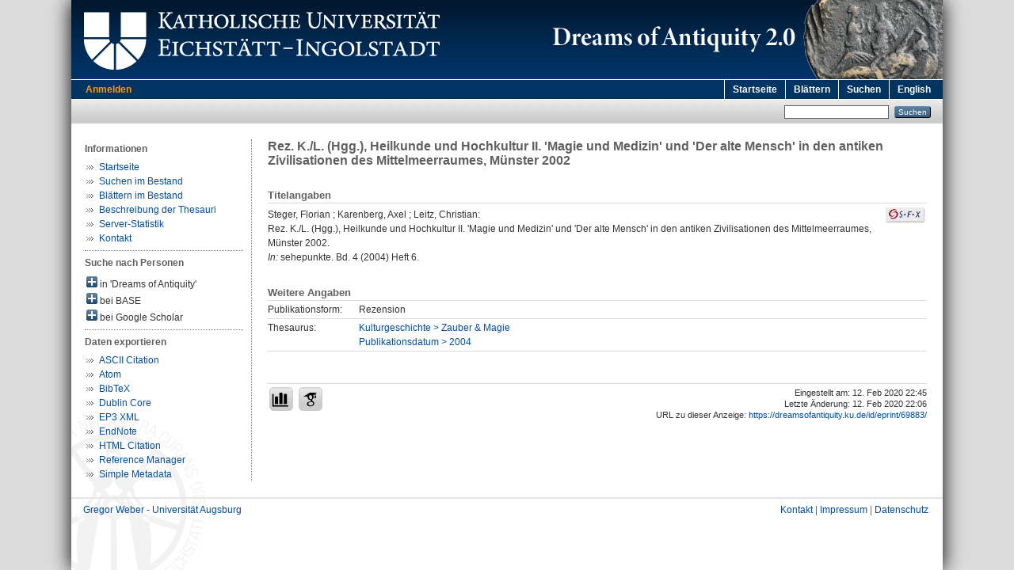

--- FILE ---
content_type: text/html; charset=utf-8
request_url: https://dreamsofantiquity.ku.de/id/eprint/69883/
body_size: 4655
content:
<!DOCTYPE html PUBLIC "-//W3C//DTD XHTML 1.0 Transitional//EN" "http://www.w3.org/TR/xhtml1/DTD/xhtml1-transitional.dtd">
<html xmlns="http://www.w3.org/1999/xhtml">
  <head>
    <meta http-equiv="X-UA-Compatible" content="IE=edge" />
    <title>Dreams Of Antiquity:  Rez. K./L. (Hgg.), Heilkunde und Hochkultur II. 'Magie und Medizin' und 'Der alte Mensch' in den antiken Zivilisationen des Mittelmeerraumes, Münster 2002 </title>
    <link rel="icon" href="/favicon.ico" type="image/x-icon" />
    <link rel="shortcut icon" href="/favicon.ico" type="image/x-icon" />
    <meta name="eprints.eprintid" content="69883" />
<meta name="eprints.eprint_status" content="archive" />
<meta name="eprints.datestamp" content="2020-02-12 21:45:48" />
<meta name="eprints.lastmod" content="2020-02-12 21:06:33" />
<meta name="eprints.status_changed" content="2020-02-12 21:06:33" />
<meta name="eprints.type" content="review" />
<meta name="eprints.title" content="Rez. K./L. (Hgg.), Heilkunde und Hochkultur II. 'Magie und Medizin' und 'Der alte Mensch' in den antiken Zivilisationen des Mittelmeerraumes, Münster 2002" />
<meta name="eprints.creators_name" content="Steger, Florian" />
<meta name="eprints.creators_name" content="Karenberg, Axel" />
<meta name="eprints.creators_name" content="Leitz, Christian" />
<meta name="eprints.date" content="2004" />
<meta name="eprints.dateorig" content="2004" />
<meta name="eprints.publication" content="sehepunkte" />
<meta name="eprints.volume" content="4" />
<meta name="eprints.number" content="6" />
<meta name="eprints.person_search" content="Steger Florian" />
<meta name="eprints.person_search" content="Karenberg Axel" />
<meta name="eprints.person_search" content="Leitz Christian" />
<meta name="eprints.subjects" content="TH0324500" />
<meta name="eprints.subjects" content="TH0480500" />
<meta name="eprints.subjects_search" content="Kulturgeschichte der Antike &gt; Zauber &amp; Magie Publikationsdatum &gt; 2004" />
<meta name="eprints.doknummer" content="0069883" />
<meta name="eprints.full_text_status" content="none" />
<meta name="eprints.citation" content=" Steger, Florian ; Karenberg, Axel ; Leitz, Christian:   Rez. K./L. (Hgg.), Heilkunde und Hochkultur II. 'Magie und Medizin' und 'Der alte Mensch' in den antiken Zivilisationen des Mittelmeerraumes, Münster 2002.         In: sehepunkte. Bd. 4 (2004) Heft 6.      " />
<link rel="schema.DC" href="http://purl.org/DC/elements/1.0/" />
<meta name="DC.relation" content="https://dreamsofantiquity.ku.de/id/eprint/69883/" />
<meta name="DC.title" content="Rez. K./L. (Hgg.), Heilkunde und Hochkultur II. 'Magie und Medizin' und 'Der alte Mensch' in den antiken Zivilisationen des Mittelmeerraumes, Münster 2002" />
<meta name="DC.creator" content="Steger, Florian" />
<meta name="DC.creator" content="Karenberg, Axel" />
<meta name="DC.creator" content="Leitz, Christian" />
<meta name="DC.subject" content="Zauber &amp; Magie" />
<meta name="DC.subject" content="2004" />
<meta name="DC.date" content="2004" />
<meta name="DC.type" content="Rezension" />
<meta name="DC.identifier" content=" Steger, Florian ; Karenberg, Axel ; Leitz, Christian:   Rez. K./L. (Hgg.), Heilkunde und Hochkultur II. 'Magie und Medizin' und 'Der alte Mensch' in den antiken Zivilisationen des Mittelmeerraumes, Münster 2002.         In: sehepunkte. Bd. 4 (2004) Heft 6.      " />
<link rel="alternate" href="https://dreamsofantiquity.ku.de/cgi/export/eprint/69883/Atom/dreams-eprint-69883.xml" type="application/atom+xml;charset=utf-8" title="Atom" />
<link rel="alternate" href="https://dreamsofantiquity.ku.de/cgi/export/eprint/69883/BibTeX/dreams-eprint-69883.bib" type="text/plain" title="BibTeX" />
<link rel="alternate" href="https://dreamsofantiquity.ku.de/cgi/export/eprint/69883/DC/dreams-eprint-69883.txt" type="text/plain; charset=utf-8" title="Dublin Core" />
<link rel="alternate" href="https://dreamsofantiquity.ku.de/cgi/export/eprint/69883/RIS/dreams-eprint-69883.ris" type="text/plain" title="Reference Manager" />
<link rel="alternate" href="https://dreamsofantiquity.ku.de/cgi/export/eprint/69883/EndNote/dreams-eprint-69883.enw" type="text/plain; charset=utf-8" title="EndNote" />
<link rel="alternate" href="https://dreamsofantiquity.ku.de/cgi/export/eprint/69883/Simple/dreams-eprint-69883.txt" type="text/plain; charset=utf-8" title="Simple Metadata" />
<link rel="alternate" href="https://dreamsofantiquity.ku.de/cgi/export/eprint/69883/XML/dreams-eprint-69883.xml" type="text/xml" title="EP3 XML" />
<link rel="alternate" href="https://dreamsofantiquity.ku.de/cgi/export/eprint/69883/HTML/dreams-eprint-69883.html" type="text/html; charset=utf-8" title="HTML Citation" />
<link rel="alternate" href="https://dreamsofantiquity.ku.de/cgi/export/eprint/69883/Text/dreams-eprint-69883.txt" type="text/plain; charset=utf-8" title="ASCII Citation" />
<link rel="Top" href="https://dreamsofantiquity.ku.de/" />
    <link rel="Sword" href="https://dreamsofantiquity.ku.de/sword-app/servicedocument" />
    <link rel="SwordDeposit" href="https://dreamsofantiquity.ku.de/id/contents" />
    <link rel="Search" type="text/html" href="http://dreamsofantiquity.ku.de:443/cgi/search" />
    <link rel="Search" type="application/opensearchdescription+xml" href="http://dreamsofantiquity.ku.de:443/cgi/opensearchdescription" title="Bibliographische Online-Datenbank zu Träumen und Visionen in der Antike" />
    <script type="text/javascript" src="https://www.gstatic.com/charts/loader.js"><!--padder--></script><script type="text/javascript">
// <![CDATA[
google.load("visualization", "48", {packages:["corechart", "geochart"]});
// ]]></script><script type="text/javascript">
// <![CDATA[
var eprints_http_root = "https:\/\/dreamsofantiquity.ku.de";
var eprints_http_cgiroot = "https:\/\/dreamsofantiquity.ku.de\/cgi";
var eprints_oai_archive_id = "dreamsofantiquity.ku.de";
var eprints_logged_in = false;
// ]]></script>
    <style type="text/css">.ep_logged_in { display: none }</style>
    <link rel="stylesheet" type="text/css" href="/style/auto-3.3.16.css&amp;v=2" />
    <script type="text/javascript" src="/javascript/auto-3.3.16.js"><!--padder--></script>
    <!--[if lte IE 6]>
        <link rel="stylesheet" type="text/css" href="/style/ie6.css" />
   <![endif]-->
    <meta name="Generator" content="EPrints 3.3.16" />
    <meta http-equiv="Content-Type" content="text/html; charset=UTF-8" />
    <meta http-equiv="Content-Language" content="de" />
    
  </head>
  <body>
    

    <div id="pageContainer">
      <div id="branding">
        <span id="logo"> 
          <div id="headerprint">
            <h2>Bibliographische Online-Datenbank zu Träumen und Visionen in der Antike</h2>
          </div>
          <div id="header" class="ep_noprint">
            <a href="https://www.ku.de/" title="KU-Homepage" tabindex="-1" target="_blank">
              <img src="/images/UBEI-Header-KU-Logo.png" id="kulogo" alt="Logo KU" title="Homepage der KU" />
            </a>
            <div id="headerrechts">
              <a href="/" title="Home"><img src="/images/dreams-header-rechts-v2.png" id="Logo" alt="" title="Startseite" /></a>
            </div>
          </div>
        </span>
      </div>

      <div class="ep_tm_header ep_noprint">
        <div class="ep_tm_menu_top">
          <div class="ep_tm_menu_left">
            
    <a id="loginButton" href="/cgi/users/home">Anmelden</a>
  
          </div>
          <div class="ep_tm_menu_right">
            <ul class="ep_tm_menu">
              <li>
                <a href="https://dreamsofantiquity.ku.de">
                  Startseite
                </a>
              </li>
              <li>
                <a href="https://dreamsofantiquity.ku.de/view.html" menu="ep_tm_menu_browse">
                  Blättern
                </a>
                <ul id="ep_tm_menu_browse" style="display:none;">
                  <li>
                    <a href="https://dreamsofantiquity.ku.de/view/subjects/">
                      Thesaurus
                    </a>
                  </li>
                  <li>
                    <a href="https://dreamsofantiquity.ku.de/view/person/">
                      Person
                    </a>
                  </li>
                  <li>
                    <a href="https://dreamsofantiquity.ku.de/view/journal/">
                      Zeitschriften
                    </a>
                  </li>
                  <li>
                    <a href="https://dreamsofantiquity.ku.de/view/year/">
                      Jahr
                    </a>
                  </li>
                  <li>
                    <a href="https://dreamsofantiquity.ku.de/view/type/">
                      Publikationsform
                    </a>
                  </li>
                </ul>
              </li>
              <li>
                <a href="https://dreamsofantiquity.ku.de/cgi/search/advanced">
                  Suchen
                </a>
              </li>
              <li>
                <a href="/cgi/set_lang?lang=en&amp;referrer=https%3A%2F%2Fdreamsofantiquity.ku.de%2Fid%2Feprint%2F69883%2F" title="English">English</a>
              </li>
            </ul>
          </div>
        </div>
        <table class="ep_tm_searchbar">
          <tr>
            <td align="left">
              <ul class="ep_tm_key_tools" id="ep_tm_menu_tools"></ul>
            </td>
            <td align="right" style="white-space: nowrap">
              <form method="get" accept-charset="utf-8" action="https://dreamsofantiquity.ku.de/cgi/search" style="display:inline">
                <input class="ep_tm_searchbarbox" size="20" type="text" name="q" />
                <input class="ep_tm_searchbarbutton" value="Suchen" type="submit" name="_action_search" />
                <input type="hidden" name="_action_search" value="Search" />
                <input type="hidden" name="_order" value="bytitle" />
                <input type="hidden" name="basic_srchtype" value="ALL" />
                <input type="hidden" name="_satisfyall" value="ALL" />
              </form>
            </td>
          </tr>
        </table>
      </div>
      

      <div id="ku_main">
        <table class="ku_main_table" cellpadding="0" cellspacing="0">
          <tr>
            <td id="ku_main_left" class="ep_noprint" align="left" valign="top">
      <div id="ku_left">
        <p style="margin-top:3px;font-weight:bold;color:#606060;">Informationen</p>
        <ul class="ku_browseleft">
          <li><a href="/">Startseite</a></li>
          <li><a href="/cgi/search/advanced">Suchen im Bestand</a></li>
          <li><a href="/view.html">Blättern im Bestand</a></li>
          <li><a href="/thesauri.html">Beschreibung der Thesauri</a></li>
          <li><a href="/cgi/stats/report/" title="Anzahl der Zugriffe auf diesen Server">Server-Statistik</a></li>
          <li><a href="/cgi/contactrc?back=dreamsofantiquity.ku.de/">Kontakt</a></li>
        </ul>
      </div>
  <hr class="hr_dotted" /><p style="margin:3px 0 6px 0; font-weight:bold;color:#606060;">Suche nach Personen</p><div id="author_ep" style="padding:2px 0 0 2px;" onClick="show_author ( 'ep' )"><img id="author_ep_image" class="render_related_person" alt="plus" title="plus" src="/style/images/plus.png" border="0" /> in 'Dreams of Antiquity'</div><div id="author_ep_list" style="display:none"><ul style="margin: 0 0 0 25px;"><li><a href="/view/person/Steger=3AFlorian=3A=3A.html" target="ep">Steger, Florian</a></li><li><a href="/view/person/Karenberg=3AAxel=3A=3A.html" target="ep">Karenberg, Axel</a></li><li><a href="/view/person/Leitz=3AChristian=3A=3A.html" target="ep">Leitz, Christian</a></li></ul></div><div id="author_base" style="padding:2px 0 0 2px;" onClick="show_author ( 'base' )"><img id="author_base_image" class="render_related_person" alt="plus" title="plus" src="/style/images/plus.png" border="0" /> bei BASE</div><div id="author_base_list" style="display:none"><ul style="margin: 0 0 0 25px;"><li><a href="http://www.base-search.net/Search/Results?type=aut&amp;lookfor=Steger%20Florian" target="base">Steger, Florian</a></li><li><a href="http://www.base-search.net/Search/Results?type=aut&amp;lookfor=Karenberg%20Axel" target="base">Karenberg, Axel</a></li><li><a href="http://www.base-search.net/Search/Results?type=aut&amp;lookfor=Leitz%20Christian" target="base">Leitz, Christian</a></li></ul></div><div id="author_google" style="padding:2px 0 0 2px;" onClick="show_author ( 'google' )"><img id="author_google_image" class="render_related_person" alt="plus" title="plus" src="/style/images/plus.png" border="0" /> bei Google Scholar</div><div id="author_google_list" style="display:none"><ul style="margin: 0 0 0 25px;"><li><a href="http://scholar.google.com/scholar?as_q=&amp;as_sauthors=Steger%20Florian" target="google">Steger, Florian</a></li><li><a href="http://scholar.google.com/scholar?as_q=&amp;as_sauthors=Karenberg%20Axel" target="google">Karenberg, Axel</a></li><li><a href="http://scholar.google.com/scholar?as_q=&amp;as_sauthors=Leitz%20Christian" target="google">Leitz, Christian</a></li></ul></div><hr class="hr_dotted" />
    <p style="margin-top:3px;font-weight:bold;color:#606060;">Daten exportieren</p>
  <ul id="render_export_links"><li><a href="https://dreamsofantiquity.ku.de/cgi/export/eprint/69883/Text/dreams-eprint-69883.txt">ASCII Citation</a></li><li><a href="https://dreamsofantiquity.ku.de/cgi/export/eprint/69883/Atom/dreams-eprint-69883.xml">Atom</a></li><li><a href="https://dreamsofantiquity.ku.de/cgi/export/eprint/69883/BibTeX/dreams-eprint-69883.bib">BibTeX</a></li><li><a href="https://dreamsofantiquity.ku.de/cgi/export/eprint/69883/DC/dreams-eprint-69883.txt">Dublin Core</a></li><li><a href="https://dreamsofantiquity.ku.de/cgi/export/eprint/69883/XML/dreams-eprint-69883.xml">EP3 XML</a></li><li><a href="https://dreamsofantiquity.ku.de/cgi/export/eprint/69883/EndNote/dreams-eprint-69883.enw">EndNote</a></li><li><a href="https://dreamsofantiquity.ku.de/cgi/export/eprint/69883/HTML/dreams-eprint-69883.html">HTML Citation</a></li><li><a href="https://dreamsofantiquity.ku.de/cgi/export/eprint/69883/RIS/dreams-eprint-69883.ris">Reference Manager</a></li><li><a href="https://dreamsofantiquity.ku.de/cgi/export/eprint/69883/Simple/dreams-eprint-69883.txt">Simple Metadata</a></li></ul></td>
            <td id="ku_main_left_border" class="ep_noprint" align="left" valign="top"> </td>
            <td id="ku_main_center" align="left" valign="top">
              <h1 class="ep_tm_pagetitle">

Rez. K./L. (Hgg.), Heilkunde und Hochkultur II. 'Magie und Medizin' und 'Der alte Mensch' in den antiken Zivilisationen des Mittelmeerraumes, Münster 2002

</h1>
              <div class="ep_summary_content"><div class="ep_summary_content_left"></div><div class="ep_summary_content_right"></div><div class="ep_summary_content_top"></div><div class="ep_summary_content_main"><div class="ep_block ku_ep_ta"><h2 class="ku_ep_heading">Titelangaben</h2><div style="float:right; margin: 5px 0 5px 5px;"><a href="http://www.openurl.de?&amp;rft_val_fmt=info%3Aofi%2Ffmt%3Akev%3Amtx%3Ajournal&amp;ctx_tim=2026-01-24T05:10:56CEST&amp;rfr_id=ku-eichstaett.de%3Aedoc&amp;ctx_enc=info%3Aofi%2Fenc%3AUTF-8&amp;ctx_ver=Z39.88-2004&amp;url_ver=Z39.88-2004&amp;url_ctx_fmt=info%3Aofi%2Ffmt%3Akev%3Amtx%3Actx&amp;res_id=http%3A%2F%2Fwww.openurl.de&amp;rft.aufirst=Florian&amp;rft.aulast=Steger&amp;rft.atitle=Rez.%20K.%2FL.%20(Hgg.),%20Heilkunde%20und%20Hochkultur%20II.%20%27Magie%20und%20Medizin%27%20und%20%27Der%20alte%20Mensch%27%20in%20den%20antiken%20Zivilisationen%20des%20Mittelmeerraumes,%20Münster%202002&amp;rft.jtitle=sehepunkte&amp;rft.volume=4&amp;rft.issue=6&amp;rft.date=2004&amp;rft.year=2004&amp;rft.genre=article" target="_blank" title="Verfügbarkeit überprüfen"><img src="/images/SFX.gif" border="0" alt="Verfügbarkeit überprüfen" /></a></div><p class="ep_block" style="margin-bottom: 1em">

<span class="person_name">Steger, Florian</span> ; <span class="person_name">Karenberg, Axel</span> ; <span class="person_name">Leitz, Christian</span>:<br />

Rez. K./L. (Hgg.), Heilkunde und Hochkultur II. 'Magie und Medizin' und 'Der alte Mensch' in den antiken Zivilisationen des Mittelmeerraumes, Münster 2002.
<br />


    
    
    
     <!-- in Zeitschrift -->
      <i>In:</i> sehepunkte. Bd. 4 (2004) Heft 6.
      
      
    
  

</p></div><span class="Z3988" title="ctx_ver=Z39.88-2004&amp;rft_val_fmt=info%3Aofi%2Ffmt%3Akev%3Amtx%3Adc&amp;rft.relation=https%3A%2F%2Fdreamsofantiquity.ku.de%2Fid%2Feprint%2F69883%2F&amp;rft.title=Rez.+K.%2FL.+(Hgg.)%2C+Heilkunde+und+Hochkultur+II.+'Magie+und+Medizin'+und+'Der+alte+Mensch'+in+den+antiken+Zivilisationen+des+Mittelmeerraumes%2C+M%C3%BCnster+2002&amp;rft.creator=Steger%2C+Florian&amp;rft.creator=Karenberg%2C+Axel&amp;rft.creator=Leitz%2C+Christian&amp;rft.subject=2004&amp;rft.subject=Zauber+%26+Magie&amp;rft.date=2004&amp;rft.type=Rezension&amp;rft.identifier=+Steger%2C+Florian+%3B+Karenberg%2C+Axel+%3B+Leitz%2C+Christian%3A+++Rez.+K.%2FL.+(Hgg.)%2C+Heilkunde+und+Hochkultur+II.+'Magie+und+Medizin'+und+'Der+alte+Mensch'+in+den+antiken+Zivilisationen+des+Mittelmeerraumes%2C+M%C3%BCnster+2002.+++++++++In%3A+sehepunkte.+Bd.+4+(2004)+Heft+6.++++++"></span><div class="ep_block" style="margin-bottom: 1em">

  

    

  

</div><h2 class="ku_ep_heading">Weitere Angaben</h2><table class="ep_block" id="ku_eprint_meta" style="margin-bottom: 1em; margin-top:0px" border="0" cellpadding="3" cellspacing="0"><tr><th valign="top" class="ep_row">Publikationsform:</th><td valign="top" class="ep_row">Rezension</td></tr><tr><th valign="top" class="ep_row">Thesaurus:</th><td valign="top" class="ep_row"><a href="https://dreamsofantiquity.ku.de/view/subjects/TH0324500.html">Kulturgeschichte &gt; Zauber &amp; Magie</a>
    <br />
  <a href="https://dreamsofantiquity.ku.de/view/subjects/TH0480500.html">Publikationsdatum &gt; 2004</a></td></tr></table><div style="margin-top:40px;padding-top:4px;border-top:1px solid #d8dbef;"><div style="font-size:8pt;line-height:11pt;text-align:right;float:right;">Eingestellt am: 12. Feb 2020 22:45<br />Letzte Änderung: 12. Feb 2020 22:06<br />URL zu dieser Anzeige: 
    <a href="https://dreamsofantiquity.ku.de/id/eprint/69883/">
      https://dreamsofantiquity.ku.de/id/eprint/69883/
    </a>
  </div><div class="ku_summary_buttons" style="float:left;"><a href="/cgi/stats/report/eprint/69883" class="ku_summary_button" target="_blank" title="Anzahl der Zugriffe auf diesen Eintrag"><img src="/images/icon-analytics-24.png" border="0" alt="Analytics" /></a><a href="https://scholar.google.de/scholar?hl=de&amp;as_occt=any&amp;as_q=%22Rez.%20K.%2FL.%20%28Hgg.%29%2C%20Heilkunde%20und%20Hochkultur%20II.%20%27Magie%20und%20Medizin%27%20und%20%27Der%20alte%20Mensch%27%20in%20den%20antiken%20Zivilisationen%20des%20Mittelmeerraumes%2C%20M%C3%BCnster%202002%22&amp;as_sauthors=Steger" class="ku_summary_button" target="_blank" title="Eintrag bei Google Scholar suchen"><img src="/images/icon-google-scholar-24.png" border="0" alt="Google Scholar" /></a></div></div></div><div class="ep_summary_content_bottom"></div><div class="ep_summary_content_after"></div></div>
            </td>
          </tr>
        </table>
      </div>

      <div id="footer" class="floatcon ep_noprint">
        <div id="left">
          <a href="https://www.uni-augsburg.de/de/fakultaet/philhist/professuren/geschichte/alte-geschichte/team/gregor-weber/" target="_blank">Gregor Weber - Universität Augsburg</a>
        </div>
        <div id="right">
          <a href="https://dreamsofantiquity.ku.de/cgi/contactrc" target="_blank">Kontakt</a> |
          <a href="https://www.ku.de/impressum" target="_blank">Impressum</a> |
          <a href="https://www.ku.de/datenschutz" target="_blank">Datenschutz</a>
        </div>
      </div>  

    </div>
  </body>
</html>